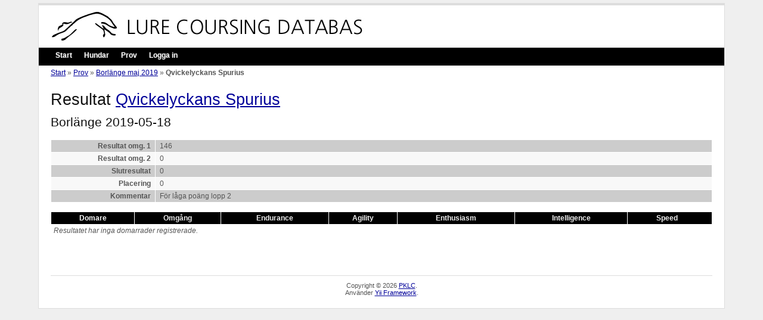

--- FILE ---
content_type: text/html
request_url: https://newlc.lurecoursing.se/result/view/id/20025/JudgeRow_sort/speed
body_size: 1239
content:
<!DOCTYPE html PUBLIC "-//W3C//DTD XHTML 1.0 Transitional//EN" "http://www.w3.org/TR/xhtml1/DTD/xhtml1-transitional.dtd">
<html xmlns="http://www.w3.org/1999/xhtml" xml:lang="en" lang="en">
<head>
	<meta http-equiv="Content-Type" content="text/html; charset=utf-8" />
	<meta name="language" content="en" />

	<!-- blueprint CSS framework -->
	<link rel="stylesheet" type="text/css" href="/css/screen.css" media="screen, projection" />
	<link rel="stylesheet" type="text/css" href="/css/print.css" media="print" />
	<!--[if lt IE 8]>
	<link rel="stylesheet" type="text/css" href="/css/ie.css" media="screen, projection" />
	<![endif]-->

	<link rel="stylesheet" type="text/css" href="/css/main.css" />
	<link rel="stylesheet" type="text/css" href="/css/form.css" />
	<link rel="stylesheet" type="text/css" href="/css/listview.css" />	

	<link rel="stylesheet" type="text/css" href="/assets/3cf16721/detailview/styles.css" />
<link rel="stylesheet" type="text/css" href="/assets/3cf16721/gridview/styles.css" />
<link rel="stylesheet" type="text/css" href="/assets/7767cbb3/pager.css" />
<script type="text/javascript" src="/assets/23a1f0a8/jquery.js"></script>
<script type="text/javascript" src="/assets/23a1f0a8/jquery.ba-bbq.js"></script>
<title> - View Result</title>
	<script type="text/javascript">

  var _gaq = _gaq || [];
  _gaq.push(['_setAccount', 'UA-21598185-16']);
  _gaq.push(['_trackPageview']);

  (function() {
    var ga = document.createElement('script'); ga.type = 'text/javascript'; ga.async = true;
    ga.src = ('https:' == document.location.protocol ? 'https://ssl' : 'http://www') + '.google-analytics.com/ga.js';
    var s = document.getElementsByTagName('script')[0]; s.parentNode.insertBefore(ga, s);
  })();

</script>
</head>

<body>

<div class="container" id="page">

	<div id="header">
		<div id="logo"><a href="/site/index"><img src="/images/lcdatabaslogo.jpg"/></a></div>
	</div><!-- header -->

	<div id="mainmenu">
		<ul id="yw3">
<li><a href="/site/index">Start</a></li>
<li><a href="/hound">Hundar</a></li>
<li><a href="/trial">Prov</a></li>
<li><a href="/site/login">Logga in</a></li>
</ul>	</div><!-- mainmenu -->

	<div class="breadcrumbs">
<a href="/">Start</a> &raquo; <a href="/trial/index">Prov</a> &raquo; <a href="/trial/view/id/306">Borlänge maj 2019</a> &raquo; <span>Qvickelyckans Spurius</span></div><!-- breadcrumbs -->

	<div id="content">
		<h1>Resultat <a href="/hound/view/id/2916">Qvickelyckans Spurius</a></h1>
<h2>Borlänge 2019-05-18</h2>

<ul class="actions">

</ul><!-- actions -->

<table class="detail-view" id="yw0"><tr class="odd"><th>Resultat omg. 1</th><td>146</td></tr>
<tr class="even"><th>Resultat omg. 2</th><td>0</td></tr>
<tr class="odd"><th>Slutresultat</th><td>0</td></tr>
<tr class="even"><th>Placering</th><td>0</td></tr>
<tr class="odd"><th>Kommentar</th><td>För låga poäng lopp 2</td></tr>
</table>

<div id="yw1" class="grid-view">

<table class="items">
<thead>
<tr>
<th id="yw1_c0">Domare</th><th id="yw1_c1"><a href="/result/view/id/20025/JudgeRow_sort/round">Omgång</a></th><th id="yw1_c2"><a href="/result/view/id/20025/JudgeRow_sort/endurance">Endurance</a></th><th id="yw1_c3"><a href="/result/view/id/20025/JudgeRow_sort/agility">Agility</a></th><th id="yw1_c4"><a href="/result/view/id/20025/JudgeRow_sort/enthusiasm">Enthusiasm</a></th><th id="yw1_c5"><a href="/result/view/id/20025/JudgeRow_sort/intelligence">Intelligence</a></th><th id="yw1_c6"><a class="asc" href="/result/view/id/20025/JudgeRow_sort/speed.desc">Speed</a></th></tr>
</thead>
<tbody>
<tr><td colspan="7"><span class="empty">Resultatet har inga domarrader registrerade.</span></td></tr>
</tbody>
</table>
<div class="keys" style="display:none" title="/result/view/id/20025/JudgeRow_sort/speed"></div>
</div>
	</div><!-- content -->

	<div id="footer">
		Copyright &copy; 2026 <a href="http://www.svvklc.se">PKLC</a>.<br/>
		Använder <a href="http://www.yiiframework.com/" rel="external">Yii Framework</a>.	</div><!-- footer -->

</div><!-- page -->

<script type="text/javascript" src="/assets/3cf16721/gridview/jquery.yiigridview.js"></script>
<script type="text/javascript">
/*<![CDATA[*/
jQuery(function($) {
jQuery('#yw1').yiiGridView({'ajaxUpdate':['yw1'],'ajaxVar':'ajax','pagerClass':'pager','loadingClass':'grid-view-loading','filterClass':'filters','tableClass':'items','selectableRows':1,'pageVar':'JudgeRow_page'});
});
/*]]>*/
</script>
</body>
</html>


--- FILE ---
content_type: text/css
request_url: https://newlc.lurecoursing.se/css/main.css
body_size: 709
content:
body
{
	margin: 0;
	padding: 0;
	color: #555;
	font: normal 10pt Arial,Helvetica,sans-serif;
	background: #EFEFEF;
}

#page
{
	margin-top: 5px;
	margin-bottom: 5px;
	background: white;
	border: 1px solid #DDD;
}

#header
{
	margin: 0;
	padding: 0;
	border-top: 3px solid #DDD;
}

#content
{
    padding: 20px;
    overflow: auto;
}

#footer
{
	padding: 10px;
	margin: 10px 20px;
	font-size: 0.8em;
	text-align: center;
	border-top: 1px solid #DDD;
}

#logo
{
	padding: 10px 20px;
	font-size: 200%;
}

#mainmenu
{
	/*background:white url(bg.gif) repeat-x left top;*/
	/*background: #58A;*/
	background: #000 ;/*url(/images/button-overlay.png) repeat-x;*/
}

#mainmenu ul
{
	padding: 5px 20px 10px 20px;
	margin: 0px;
}

#mainmenu ul li
{
	display: inline;
}

#mainmenu ul li a
{
	color:#FDFDFD;
	background-color:transparent;
	font-size:12px;
	font-weight:bold;
	text-decoration:none;
	padding:5px 8px;
	text-shadow: 0 -1px 1px #666;
}

#mainmenu ul li a:hover, #mainmenu ul li a.active
{
	color: #DDD;
	/*background: #336 url(/images/button-overlay.png) repeat-x;*/
	text-decoration:none;
	text-shadow: none;
}

div.error, div.notice, .success
{
	padding:.8em;
	margin-bottom:1em;
	border:2px solid #ddd;
}

div.error
{
	background:#FBE3E4;
	color:#8a1f11;
	border-color:#FBC2C4;
}

div.notice
{
	background:#FFF6BF;
	color:#514721;
	border-color:#FFD324;
}

div.success
{
	background:#E6EFC2;
	color:#264409;
	border-color:#C6D880;
}

div.error a
{
	color:#8a1f11;
}

div.notice a
{
	color:#514721;
}

div.success a
{
	color:#264409;
}

div.form .rememberMe label
{
	display: inline;
}

.actions
{
	margin: 0 0 10px 0;
	padding: 0;
}

.actions li
{
	display: inline;
	margin: 0;
	padding: 0;
}

.actions-row li
{
	display: block;
	margin-bottom: 1em;
}


.actions li a
{
	padding: 5px;
	margin: 0;
	color: #fdfdfd;
	text-decoration: none;
	font-size: 0.8em;
	font-weight: bold;
	background: #58A;
	border-left: 5px solid #9CE;
}

.actions li a /*customized*/
{
	background: #222 url(/images/button-overlay.png) repeat-x;
	padding: 5px 10px 6px;
	text-shadow: 0 -1px 1px #222;
	-moz-border-radius: 5px;
	-webkit-border-radius: 5px;
	-moz-box-shadow: 0 1px 3px #999;
	-webkit-box-shadow: 0 1px 3px #999;
	border-bottom:1px solid #222;
	border-left: none;
}

.actions li a:hover, .actions li a.active
{
	background: #9CE;
	color: white;
}

.actions li a:hover
{
	background: #333 url(/images/button-overlay.png) repeat-x;
}

.actions li a:active
{
	position: relative;
	top: 1px;
	-moz-box-shadow: none;
	-webkit-box-shadow: none;
	border-bottom: none;
}

.actions li a.red-button
{
	background: #622 url(/images/button-overlay.png) repeat-x;
}

.actions li a.red-button:hover
{
	background: #733 url(/images/button-overlay.png) repeat-x;
}

div.view
{
	padding: 10px;
	margin: 10px 0;
	border: 1px solid #DDD;
}

div.breadcrumbs
{
	font-size: 0.9em;
	padding: 5px 20px;
}

div.breadcrumbs span
{
	font-weight: bold;
}


ul.icon-boxes
{
 font-size: 2em;
}

ul.icon-boxes
{
 list-style-type: none;
 display: block;
 padding-left: 0;
}

ul.icon-boxes li
{
 display: inline;
 width: 200px;
 margin-right: 10px;
 border: 1px solid #CCF;
 padding: 32px 20px;
}

ul.icon-boxes li img
{
 vertical-align: middle;
 margin-right: 10px;
}

ul.grey-box
{
 padding-left: 0;
 background: #CCC;
 list-style-type: none;
 padding: 10px;
}

ul.grey-box li
{
 display: inline;
 margin-right: 20px;
}

ul.grey-box a
{
 color: #777;
 text-decoration: none;
}

ul.grey-box a:hover
{
 color: #FFF;
}

body .grid-view table.items th {
 background: black;
}

body table.detail-view tr.odd
{
	background:#CCC;
}

body table.detail-view tr.even
{
	background:#F8F8F8;
}
